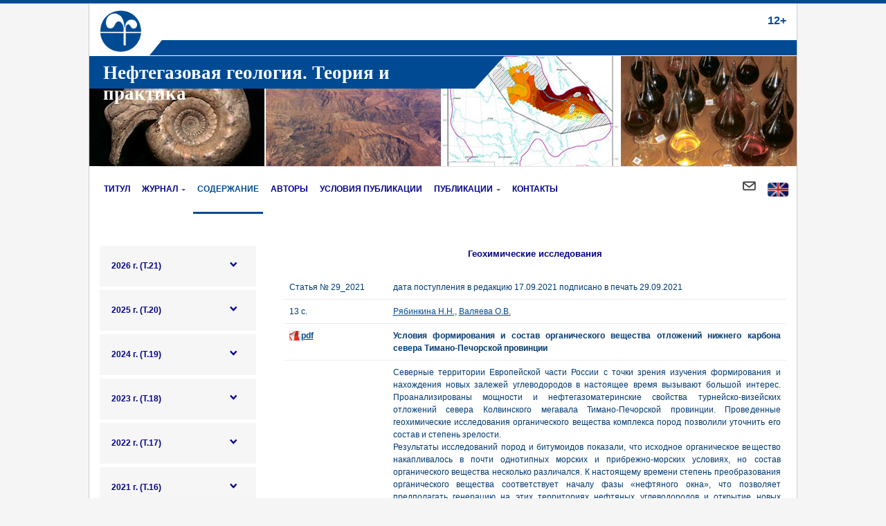

--- FILE ---
content_type: text/html; charset=UTF-8
request_url: https://www.ngtp.ru/rub/2021/29_2021.html
body_size: 8034
content:
<!DOCTYPE html>
<html class="menu-" lang="ru">
<head>
    <title>Условия формирования и состав органического вещества отложений нижнего карбона севера Тимано-Печорской провинции</title>    <meta http-equiv="X-UA-Compatible" content="IE=edge">
    <meta name="viewport" content="width=device-width, initial-scale=1">
    <meta http-equiv="Content-Type" content="text/html; charset=UTF-8" />
<link href="/bitrix/templates/af.startlight/components/bitrix/news.detail/publication/style.css?1755716747739" type="text/css"  rel="stylesheet" />
<link href="/bitrix/templates/af.startlight/css/bootstrap.css?1755716747138448" type="text/css"  data-template-style="true"  rel="stylesheet" />
<link href="/bitrix/templates/af.startlight/css/lightbox.min.css?17557167473111" type="text/css"  data-template-style="true"  rel="stylesheet" />
<link href="/bitrix/templates/af.startlight/css/waves.css?17557167474563" type="text/css"  data-template-style="true"  rel="stylesheet" />
<link href="/bitrix/templates/af.startlight/fonts/Simple-Line-Icons.css?175571674710556" type="text/css"  data-template-style="true"  rel="stylesheet" />
<link href="/bitrix/templates/af.startlight/fonts/reventa.css?17557167473532" type="text/css"  data-template-style="true"  rel="stylesheet" />
<link href="/bitrix/templates/af.startlight/components/bitrix/menu/top2/style.css?175571674711914" type="text/css"  data-template-style="true"  rel="stylesheet" />
<link href="/bitrix/templates/af.startlight/template_styles.css?17557167475298" type="text/css"  data-template-style="true"  rel="stylesheet" />
<link href="/bitrix/templates/af.startlight/css/theme.css?175571674799653" type="text/css"  data-template-style="true"  rel="stylesheet" />
<link href="/bitrix/templates/af.startlight/custom.css?1760450525384" type="text/css"  data-template-style="true"  rel="stylesheet" />
<script>if(!window.BX)window.BX={};if(!window.BX.message)window.BX.message=function(mess){if(typeof mess==='object'){for(let i in mess) {BX.message[i]=mess[i];} return true;}};</script>
<script>(window.BX||top.BX).message({"JS_CORE_LOADING":"Загрузка...","JS_CORE_NO_DATA":"- Нет данных -","JS_CORE_WINDOW_CLOSE":"Закрыть","JS_CORE_WINDOW_EXPAND":"Развернуть","JS_CORE_WINDOW_NARROW":"Свернуть в окно","JS_CORE_WINDOW_SAVE":"Сохранить","JS_CORE_WINDOW_CANCEL":"Отменить","JS_CORE_WINDOW_CONTINUE":"Продолжить","JS_CORE_H":"ч","JS_CORE_M":"м","JS_CORE_S":"с","JSADM_AI_HIDE_EXTRA":"Скрыть лишние","JSADM_AI_ALL_NOTIF":"Показать все","JSADM_AUTH_REQ":"Требуется авторизация!","JS_CORE_WINDOW_AUTH":"Войти","JS_CORE_IMAGE_FULL":"Полный размер"});</script>

<script src="/bitrix/js/main/core/core.js?1755778060511455"></script>

<script>BX.Runtime.registerExtension({"name":"main.core","namespace":"BX","loaded":true});</script>
<script>BX.setJSList(["\/bitrix\/js\/main\/core\/core_ajax.js","\/bitrix\/js\/main\/core\/core_promise.js","\/bitrix\/js\/main\/polyfill\/promise\/js\/promise.js","\/bitrix\/js\/main\/loadext\/loadext.js","\/bitrix\/js\/main\/loadext\/extension.js","\/bitrix\/js\/main\/polyfill\/promise\/js\/promise.js","\/bitrix\/js\/main\/polyfill\/find\/js\/find.js","\/bitrix\/js\/main\/polyfill\/includes\/js\/includes.js","\/bitrix\/js\/main\/polyfill\/matches\/js\/matches.js","\/bitrix\/js\/ui\/polyfill\/closest\/js\/closest.js","\/bitrix\/js\/main\/polyfill\/fill\/main.polyfill.fill.js","\/bitrix\/js\/main\/polyfill\/find\/js\/find.js","\/bitrix\/js\/main\/polyfill\/matches\/js\/matches.js","\/bitrix\/js\/main\/polyfill\/core\/dist\/polyfill.bundle.js","\/bitrix\/js\/main\/core\/core.js","\/bitrix\/js\/main\/polyfill\/intersectionobserver\/js\/intersectionobserver.js","\/bitrix\/js\/main\/lazyload\/dist\/lazyload.bundle.js","\/bitrix\/js\/main\/polyfill\/core\/dist\/polyfill.bundle.js","\/bitrix\/js\/main\/parambag\/dist\/parambag.bundle.js"]);
</script>
<script>BX.Runtime.registerExtension({"name":"fx","namespace":"window","loaded":true});</script>
<script>(window.BX||top.BX).message({"LANGUAGE_ID":"ru","FORMAT_DATE":"DD.MM.YYYY","FORMAT_DATETIME":"DD.MM.YYYY HH:MI:SS","COOKIE_PREFIX":"BITRIX_SM","SERVER_TZ_OFFSET":"10800","UTF_MODE":"Y","SITE_ID":"s1","SITE_DIR":"\/","USER_ID":"","SERVER_TIME":1768986448,"USER_TZ_OFFSET":0,"USER_TZ_AUTO":"Y","bitrix_sessid":"f3ec4bf4060fcab785c640ceaab40b47"});</script>


<script src="/bitrix/js/main/core/core_fx.js?175571675316888"></script>


<script src="/bitrix/templates/af.startlight/js/jquery-3.1.1.min.js?175571674786709"></script>
<script src="/bitrix/templates/af.startlight/js/bootstrap.min.js?175571674734431"></script>
<script src="/bitrix/templates/af.startlight/js/sticky-kit.min.js?17557167473329"></script>
<script src="/bitrix/templates/af.startlight/js/jquery.actual.min.js?17557167471101"></script>
<script src="/bitrix/templates/af.startlight/js/SmoothScroll.js?175571674724326"></script>
<script src="/bitrix/templates/af.startlight/js/waves.js?175571674718136"></script>
<script src="/bitrix/templates/af.startlight/js/icheck.min.js?17557167474942"></script>
<script src="/bitrix/templates/af.startlight/js/jquery.maskedinput.min.js?17557167474319"></script>
<script src="/bitrix/templates/af.startlight/js/velocity.min.js?175571674734852"></script>
<script src="/bitrix/templates/af.startlight/js/scripts.js?175571674713914"></script>
<script src="/bitrix/templates/af.startlight/js/page-preloading.js?1755716747168"></script>
<script src="/bitrix/templates/af.startlight/js/jquery-ui-1.12.1.js?1755716747253691"></script>
<script src="/bitrix/templates/af.startlight/components/bitrix/menu/top2/script.js?175571674732672"></script>

    <meta name="msapplication-tap-highlight" content="no"/>
    <!--Favicon-->
    <link rel="shortcut icon" href="/favicon.ico" type="image/x-icon">
    <link rel="icon" href="/favicon.ico" type="image/x-icon">
    <!-- HTML5 shim and Respond.js IE8 support of HTML5 elements and media queries -->
    <!--[if lt IE 9]>
    <script src="//oss.maxcdn.com/html5shiv/3.7.2/html5shiv.min.js"></script>
    <script src="//oss.maxcdn.com/respond/1.4.2/respond.min.js"></script>
    <![endif]-->
</head>
<body class="page-preloading">
<div class="page-preloader"><div class="preloader">
    <div class="double-bounce1"></div><div class="double-bounce2"></div>
    <style type="text/css">.preloader{display:block;position:absolute;top:50%;left:50%;width:60px;height:60px;margin-top:-30px;margin-left:-30px}.double-bounce1,.double-bounce2{width:100%;height:100%;border-radius:50%;background-color:#606060;opacity:.6;position:absolute;top:0;left:0;-webkit-animation:bounce 2s infinite ease-in-out;animation:bounce 2s infinite ease-in-out}.double-bounce2{-webkit-animation-delay:-1s;animation-delay:-1s}@-webkit-keyframes bounce{0%,100%{-webkit-transform:scale(0)}50%{-webkit-transform:scale(1)}}@keyframes bounce{0%,100%{transform:scale(0);-webkit-transform:scale(0)}50%{transform:scale(1);-webkit-transform:scale(1)}}.page-preloader{position:fixed;z-index:9999;width:100%;height:100%;top:0;left:0;background-color:#fff;-webkit-transition:all .5s;-o-transition:all .5s;transition:all .5s}.page-preloading .page-wrapper{opacity:0;-webkit-transition:all .5s .3s;-o-transition:all .5s .3s;transition:all .5s .3s}.page-preloading .page-preloader{visibility:visible;opacity:1}.page-preloading.loading-done .page-wrapper{opacity:1}.page-preloading.loading-done .page-preloader{visibility:hidden;opacity:0}.page-preloading.loading-done.link-clicked .page-wrapper{opacity:0}</style>
</div>
</div><div class="body" >
    <div class="container">
        <div class="row">
            <div class="header">
                <div class="col-md-1 col-sm-12">
                    <div id="logo">
                        <a href="/"><img class="img-responsive" src="/bitrix/templates/af.startlight/img/logo.png?3c94356d1c56f99f8c1416a97cac0293" alt="Logo"></a>
                    </div>
                    <div class="hidden-md hidden-lg mobilename">
                        Нефтегазовая геология.<br>Теория и практика
                    </div>
                </div>
                                <div class="col-md-11 col-sm-12 ">
					<div class="head_rosnumber hidden-sm hidden-xs">
						<p class="age">
 <span style="font-size: 12pt;">12+ </span>
</p>
 <span style="font-size: 13pt;"> </span><br>					 </div>
					                </div>
                <div class="clearfix"></div>
            </div>
        </div>
        <div class="header_border hidden-sm hidden-xs">
            &nbsp; 
        </div>
        <div class="row">
            <div class="banner hidden-sm hidden-xs">
                <div class="header_border_top hidden-sm hidden-xs">
                    <div class="head_name">
                        <span style="font-size: 20pt;">Нефтегазовая геология. Теория и практика</span>                    </div>
                </div>
                
            </div>
         </div>
    </div>

        <div class="container">
        <div class="row">
            <div class="col-md-12">
                <div class="menu-responsive">
                    <i class="menu-trigger   icon-menu2"></i>
                    <span>МЕНЮ</span>
                    <i class="icon-search2 search-trigger"></i>
                    <form action="/search/" method="get" class="responsive-search">
                        <input type="text" placeholder="Поиск">
                    </form>
                </div>
                <nav id=" ">
                    <div class="search-container">
                        <form action="/search/" method="get">
                            <input type="text" name="q" id="s" placeholder="Введите запрос и нажмите Enter">
                        </form>
                        <div class="close-search"><a class="icon-close2 ntd" href="#"></a></div>
                    </div>

                    <ul class="menu" id="responsive">
                                                                                                                    <li class=" ">
                                    <a class=" "
                                       href="/"
                                       title="Титул">Титул</a>
                                                                    </li>
                                                                                                                                                    <li class="dropdown ">
                                    <a class=" "
                                       href="/about/"
                                       title="Журнал">Журнал</a>
                                                                            <ul style="display: none;">
                                                                                                                                            <li class=" ">
                                                    <a href="/about/jornal/"
                                                       title="О журнале">О журнале</a>
                                                </li>
                                                                                                                                            <li class=" ">
                                                    <a href="/about/policy/"
                                                       title="Политика журнала">Политика журнала</a>
                                                </li>
                                                                                                                                            <li class=" ">
                                                    <a href="/about/redakciya/"
                                                       title="Редакция">Редакция</a>
                                                </li>
                                                                                                                                            <li class=" ">
                                                    <a href="/about/articles/"
                                                       title="Списки статей по годам">Списки статей по годам</a>
                                                </li>
                                                                                    </ul>
                                                                    </li>
                                                                                                                                                    <li class=" ">
                                    <a class="current "
                                       href="/rub/"
                                       title="Содержание">Содержание</a>
                                                                    </li>
                                                                                                                                                    <li class=" ">
                                    <a class=" "
                                       href="/rub/autors/"
                                       title="Авторы">Авторы</a>
                                                                    </li>
                                                                                                                                                    <li class=" ">
                                    <a class=" "
                                       href="/usloviya/"
                                       title="Условия публикации">Условия публикации</a>
                                                                    </li>
                                                                                                                                                    <li class="dropdown ">
                                    <a class=" "
                                       href="/publication/"
                                       title="Публикации">Публикации</a>
                                                                            <ul style="display: none;">
                                                                                                                                            <li class=" ">
                                                    <a href="/publication/sborniki/"
                                                       title="Сборники материалов конференций">Сборники материалов конференций</a>
                                                </li>
                                                                                    </ul>
                                                                    </li>
                                                                                                                                                    <li class=" ">
                                    <a class=" "
                                       href="/contacts/"
                                       title="Контакты">Контакты</a>
                                                                    </li>
                                                                                                                                                    <li class=" lang">
                                    <a class=" "
                                       href="/eng/"
                                       title="Eng"><img src="/images/eng.png"></a>
                                </li>
                                                     

												<li class="send"><a href="/eng/ajax/form.php?code=feed" data-toggle="modal" data-target="#myModal" data-remote="false"><i class="icon-mail-envelope"></i></a></li>


                    </ul>
                </nav>
            </div>
        </div>
    </div>


                <div class="main-area">
        <div class="container  main-area-chl ">
		<br/>
		<br/>
                        <div class="row">

                <div class="col-md-3 col-sm-5 sidebar-wrap">
                    <aside class="sidebar sidebar-fixed">
                        <span class="sidebar-close"><i class="icon-close"></i></span>
                        <div class="widgets">
                                <ul class="services-list sticky">
                    <li class=" child">
                <a href="/rub/2026.html">2026 г.   (Т.21)</a>                    <ul class="submenu list-unstyled bg-default">
                                                    <li class=" ">
                                <a href="/rub/2026/2026_1.html" class="ntd">№1</a>
                            </li>
                                            </ul>            </li>
                    <li class=" child">
                <a href="/rub/2025.html">2025 г.   (Т.20)</a>                    <ul class="submenu list-unstyled bg-default">
                                                    <li class=" ">
                                <a href="/rub/2025/2025_1.html" class="ntd">№1</a>
                            </li>
                                                    <li class=" ">
                                <a href="/rub/2025/2025_2.html" class="ntd">№2</a>
                            </li>
                                                    <li class=" ">
                                <a href="/rub/2025/2025_3.html" class="ntd">№3</a>
                            </li>
                                                    <li class=" ">
                                <a href="/rub/2025/2025_4.html" class="ntd">№4</a>
                            </li>
                                            </ul>            </li>
                    <li class=" child">
                <a href="/rub/2024.html">2024 г.   (Т.19)</a>                    <ul class="submenu list-unstyled bg-default">
                                                    <li class=" ">
                                <a href="/rub/2024/2024_1.html" class="ntd">№1</a>
                            </li>
                                                    <li class=" ">
                                <a href="/rub/2024/2024_2.html" class="ntd">№2</a>
                            </li>
                                                    <li class=" ">
                                <a href="/rub/2024/2024_3.html" class="ntd">№3</a>
                            </li>
                                                    <li class=" ">
                                <a href="/rub/2024/2024_4.html" class="ntd">№4</a>
                            </li>
                                            </ul>            </li>
                    <li class=" child">
                <a href="/rub/2023.html">2023 г.   (Т.18)</a>                    <ul class="submenu list-unstyled bg-default">
                                                    <li class=" ">
                                <a href="/rub/2023/2023_1.html" class="ntd">№1</a>
                            </li>
                                                    <li class=" ">
                                <a href="/rub/2023/2023_2.html" class="ntd">№2</a>
                            </li>
                                                    <li class=" ">
                                <a href="/rub/2023/2023_3.html" class="ntd">№3</a>
                            </li>
                                                    <li class=" ">
                                <a href="/rub/2023/2023_4.html" class="ntd">№4</a>
                            </li>
                                            </ul>            </li>
                    <li class=" child">
                <a href="/rub/2022.html">2022 г.   (Т.17)</a>                    <ul class="submenu list-unstyled bg-default">
                                                    <li class=" ">
                                <a href="/rub/2022/2022_1.html" class="ntd">№1</a>
                            </li>
                                                    <li class=" ">
                                <a href="/rub/2022/2022_2.html" class="ntd">№2</a>
                            </li>
                                                    <li class=" ">
                                <a href="/rub/2022/2022_3.html" class="ntd">№3</a>
                            </li>
                                                    <li class=" ">
                                <a href="/rub/2022/2022_4.html" class="ntd">№4</a>
                            </li>
                                            </ul>            </li>
                    <li class=" child">
                <a href="/rub/2021.html">2021 г.   (Т.16)</a>                    <ul class="submenu list-unstyled bg-default">
                                                    <li class=" ">
                                <a href="/rub/2021/2021_1.html" class="ntd">№1</a>
                            </li>
                                                    <li class=" ">
                                <a href="/rub/2021/2021_2.html" class="ntd">№2</a>
                            </li>
                                                    <li class=" ">
                                <a href="/rub/2021/2021_3.html" class="ntd">№3</a>
                            </li>
                                                    <li class=" ">
                                <a href="/rub/2021/2021_4.html" class="ntd">№4</a>
                            </li>
                                            </ul>            </li>
                    <li class=" child">
                <a href="/rub/2020.html">2020 г.   (Т.15)</a>                    <ul class="submenu list-unstyled bg-default">
                                                    <li class=" ">
                                <a href="/rub/2020/2020_1.html" class="ntd">№1</a>
                            </li>
                                                    <li class=" ">
                                <a href="/rub/2020/2020_2.html" class="ntd">№2 </a>
                            </li>
                                                    <li class=" ">
                                <a href="/rub/2020/2020_3.html" class="ntd">№3</a>
                            </li>
                                                    <li class=" ">
                                <a href="/rub/2020/2020_4.html" class="ntd">№4</a>
                            </li>
                                            </ul>            </li>
                    <li class=" child">
                <a href="/rub/2019.html">2019 г.   (Т.14)</a>                    <ul class="submenu list-unstyled bg-default">
                                                    <li class=" ">
                                <a href="/rub/2019/2019_1.html" class="ntd">№1</a>
                            </li>
                                                    <li class=" ">
                                <a href="/rub/2019/2019_2.html" class="ntd">№2</a>
                            </li>
                                                    <li class=" ">
                                <a href="/rub/2019/2019_3.html" class="ntd">№3</a>
                            </li>
                                                    <li class=" ">
                                <a href="/rub/2019/2019_4.html" class="ntd">№4</a>
                            </li>
                                            </ul>            </li>
                    <li class=" child">
                <a href="/rub/2018.html">2018 г.   (Т.13)</a>                    <ul class="submenu list-unstyled bg-default">
                                                    <li class=" ">
                                <a href="/rub/2018/2018_1.html" class="ntd">№1</a>
                            </li>
                                                    <li class=" ">
                                <a href="/rub/2018/2018_2.html" class="ntd">№2</a>
                            </li>
                                                    <li class=" ">
                                <a href="/rub/2018/2018_3.html" class="ntd">№3</a>
                            </li>
                                                    <li class=" ">
                                <a href="/rub/2018/2018_4.html" class="ntd">№4</a>
                            </li>
                                            </ul>            </li>
                    <li class=" child">
                <a href="/rub/2017.html">2017 г.   (Т.12)</a>                    <ul class="submenu list-unstyled bg-default">
                                                    <li class=" ">
                                <a href="/rub/2017/2017_1.html" class="ntd">№1</a>
                            </li>
                                                    <li class=" ">
                                <a href="/rub/2017/2017_2.html" class="ntd">№2</a>
                            </li>
                                                    <li class=" ">
                                <a href="/rub/2017/2017_3.html" class="ntd">№3</a>
                            </li>
                                                    <li class=" ">
                                <a href="/rub/2017/2017_4.html" class="ntd">№4</a>
                            </li>
                                            </ul>            </li>
                    <li class=" child">
                <a href="/rub/2016.html">2016 г.   (Т.11)</a>                    <ul class="submenu list-unstyled bg-default">
                                                    <li class=" ">
                                <a href="/rub/2016/2016_1.html" class="ntd">№1</a>
                            </li>
                                                    <li class=" ">
                                <a href="/rub/2016/2016_2.html" class="ntd">№2</a>
                            </li>
                                                    <li class=" ">
                                <a href="/rub/2016/2016_3.html" class="ntd">№3</a>
                            </li>
                                                    <li class=" ">
                                <a href="/rub/2016/2016_4.html" class="ntd">№4</a>
                            </li>
                                            </ul>            </li>
                    <li class=" child">
                <a href="/rub/2015.html">2015 г.   (Т.10)</a>                    <ul class="submenu list-unstyled bg-default">
                                                    <li class=" ">
                                <a href="/rub/2015/2015_1.html" class="ntd">№1</a>
                            </li>
                                                    <li class=" ">
                                <a href="/rub/2015/2015_2.html" class="ntd">№2</a>
                            </li>
                                                    <li class=" ">
                                <a href="/rub/2015/2015_3.html" class="ntd">№3</a>
                            </li>
                                                    <li class=" ">
                                <a href="/rub/2015/2015_4.html" class="ntd">№4</a>
                            </li>
                                            </ul>            </li>
                    <li class=" child">
                <a href="/rub/2014.html">2014 г.   (Т.9)</a>                    <ul class="submenu list-unstyled bg-default">
                                                    <li class=" ">
                                <a href="/rub/2014/2014_1.html" class="ntd">№1</a>
                            </li>
                                                    <li class=" ">
                                <a href="/rub/2014/2014_2.html" class="ntd">№2</a>
                            </li>
                                                    <li class=" ">
                                <a href="/rub/2014/2014_3.html" class="ntd">№3</a>
                            </li>
                                                    <li class=" ">
                                <a href="/rub/2014/2014_4.html" class="ntd">№4</a>
                            </li>
                                            </ul>            </li>
                    <li class=" child">
                <a href="/rub/2013.html">2013 г.   (Т.8)</a>                    <ul class="submenu list-unstyled bg-default">
                                                    <li class=" ">
                                <a href="/rub/2013/2013_1.html" class="ntd">№1</a>
                            </li>
                                                    <li class=" ">
                                <a href="/rub/2013/2013_2.html" class="ntd">№2</a>
                            </li>
                                                    <li class=" ">
                                <a href="/rub/2013/2013_3.html" class="ntd">№3</a>
                            </li>
                                                    <li class=" ">
                                <a href="/rub/2013/2013_4.html" class="ntd">№4</a>
                            </li>
                                            </ul>            </li>
                    <li class=" child">
                <a href="/rub/2012.html">2012 г.   (Т.7)</a>                    <ul class="submenu list-unstyled bg-default">
                                                    <li class=" ">
                                <a href="/rub/2012/2012_1.html" class="ntd">№1</a>
                            </li>
                                                    <li class=" ">
                                <a href="/rub/2012/2012_2.html" class="ntd">№2</a>
                            </li>
                                                    <li class=" ">
                                <a href="/rub/2012/2012_3.html" class="ntd">№3 </a>
                            </li>
                                                    <li class=" ">
                                <a href="/rub/2012/2012_4.html" class="ntd">№4</a>
                            </li>
                                            </ul>            </li>
                    <li class=" child">
                <a href="/rub/2011.html">2011 г.   (Т.6)</a>                    <ul class="submenu list-unstyled bg-default">
                                                    <li class=" ">
                                <a href="/rub/2011/2011_1.html" class="ntd">№1 </a>
                            </li>
                                                    <li class=" ">
                                <a href="/rub/2011/2011_2.html" class="ntd">№2</a>
                            </li>
                                                    <li class=" ">
                                <a href="/rub/2011/2011_3.html" class="ntd">№3</a>
                            </li>
                                                    <li class=" ">
                                <a href="/rub/2011/2011_4.html" class="ntd">№4</a>
                            </li>
                                            </ul>            </li>
                    <li class=" child">
                <a href="/rub/2010.html">2010 г.   (Т.5)</a>                    <ul class="submenu list-unstyled bg-default">
                                                    <li class=" ">
                                <a href="/rub/2010/2010_1.html" class="ntd">№1</a>
                            </li>
                                                    <li class=" ">
                                <a href="/rub/2010/2010_2.html" class="ntd">№2</a>
                            </li>
                                                    <li class=" ">
                                <a href="/rub/2010/2010_3.html" class="ntd">№3</a>
                            </li>
                                                    <li class=" ">
                                <a href="/rub/2010/2010_4.html" class="ntd">№4</a>
                            </li>
                                            </ul>            </li>
                    <li class=" child">
                <a href="/rub/2009.html">2009 г.   (Т.4)</a>                    <ul class="submenu list-unstyled bg-default">
                                                    <li class=" ">
                                <a href="/rub/2009/2009_1.html" class="ntd">№1</a>
                            </li>
                                                    <li class=" ">
                                <a href="/rub/2009/2009_2.html" class="ntd">№2</a>
                            </li>
                                                    <li class=" ">
                                <a href="/rub/2009/2009_3.html" class="ntd">№3</a>
                            </li>
                                                    <li class=" ">
                                <a href="/rub/2009/2009_4.html" class="ntd">№4</a>
                            </li>
                                            </ul>            </li>
                    <li class=" child">
                <a href="/rub/2008.html">2008 г.   (Т.3)</a>                    <ul class="submenu list-unstyled bg-default">
                                                    <li class=" ">
                                <a href="/rub/2008/2008_1.html" class="ntd">№1</a>
                            </li>
                                                    <li class=" ">
                                <a href="/rub/2008/2008_2.html" class="ntd">№2</a>
                            </li>
                                                    <li class=" ">
                                <a href="/rub/2008/2008_3.html" class="ntd">№3</a>
                            </li>
                                                    <li class=" ">
                                <a href="/rub/2008/2008_4.html" class="ntd">№4</a>
                            </li>
                                            </ul>            </li>
                    <li class=" child">
                <a href="/rub/2007.html">2007 г.   (Т.2)</a>                    <ul class="submenu list-unstyled bg-default">
                                                    <li class=" ">
                                <a href="/rub/2007/2007_1.html" class="ntd">2007 г. (Т.2)</a>
                            </li>
                                            </ul>            </li>
                    <li class=" child">
                <a href="/rub/2006.html">2006 г.   (Т.1)</a>                    <ul class="submenu list-unstyled bg-default">
                                                    <li class=" ">
                                <a href="/rub/2006/2006_1.html" class="ntd">2006 г. (Т.1)</a>
                            </li>
                                            </ul>            </li>
            </ul>
<style type="text/css">
    .services-list li.child .submenu {
        display: none;
    }
    .services-list li.active.child .submenu {
        display: block;
    }
</style>
<script type="text/javascript">
$(function() {
    $('.services-list > li > a').click(function(e){
        var ob = $(this).closest('li');
        if(!ob.hasClass('child')){
            return true;
        }
        e.preventDefault();
        ob.toggleClass('active');
        return false;
    });
});
</script>                            
                            <div class="widget small">
                                </div>
                                                    </div>
                    </aside>
                </div>
                                    <div class="col-md-9 col-sm-7 content_ngtp">
                <div class="publication"><div class="rubric">Геохимические исследования</div>    <table>
        <tr>
            <td width="150">Статья № 29_2021            </td>
            <td>дата поступления в редакцию 17.09.2021 подписано в печать 29.09.2021            </td>
        </tr>
        <tr>
            <td>13&nbsp;с.</td>
            <td class="autor_links"><a href="/rub/autors/NNRyabinkina.html">Рябинкина Н.Н.</a>,&nbsp;<a href="/rub/autors/OVValyaeva.html">Валяева О.В.</a>            </td>
        </tr>
        <tr>
            <td class="pdf">                    <a target="_blank" href="/upload/iblock/001/29_2021.pdf">pdf</a>            </td>
            <td class="name">Условия формирования и состав органического вещества отложений нижнего карбона севера Тимано-Печорской провинции						</td>
        </tr>
        <tr>
            <td></td>
            <td>Северные территории Европейской части России с точки зрения изучения формирования и нахождения новых залежей углеводородов в настоящее время вызывают большой интерес. Проанализированы мощности и нефтегазоматеринские свойства турнейско-визейских отложений севера Колвинского мегавала Тимано-Печорской провинции. Проведенные геохимические исследования органического вещества комплекса пород позволили уточнить его состав и степень зрелости.<br>
Результаты исследований пород и битумоидов показали, что исходное органическое вещество накапливалось в почти однотипных морских и прибрежно-морских условиях, но состав органического вещества несколько различался. К настоящему времени степень преобразования органического вещества соответствует началу фазы «нефтяного окна», что позволяет предполагать генерацию на этих территориях нефтяных углеводородов и открытие новых залежей нефти в вышележащих природных резервуарах.<br>
<br>
Ключевые слова: органическое вещество, «нефтяное окно», турнейско-визейские отложения, нефтегазоматеринский потенциал, Тимано-Печорская провинция.
</td>
        </tr>            <tr>
                <td>ссылка на статью обязательна</td>
                <td>Рябинкина Н.Н., Валяева О.В. Условия формирования и состав органического вещества отложений нижнего карбона севера Тимано-Печорской провинции // Нефтегазовая геология. Теория и практика. - 2021. - Т.16. - №3. - http://www.ngtp.ru/rub/2021/29_2021.html
</td>
            </tr>            <tr>
                <td>цифровой идентификатор статьи DOI</td>
                <td>
                    <a href="https://doi.org/10.17353/2070-5379/29_2021" target="_blank" rel="nofollow">
                        https://doi.org/10.17353/2070-5379/29_2021                    </a>
                </td>
            </tr>    </table>
            <div class="literature_head"
             onclick="$(this).closest('.publication').find('.literature').slideToggle('slow')">Литература</div>
        <div class="literature">&nbsp;&nbsp;&nbsp;<i>Антошкина А.И., Рябинкина Н.Н.</i> Нижнекаменноугольные сидериты - продукт придонных высачиваний и бактериального метаногенеза. Приполярный Урал // Доклады АН. - 2018. - Т. 478. - №4. - С. 434-437.<br>
&nbsp;&nbsp;&nbsp;<i>Бушнев Д.А., Бурдельная Н.С., Валяева О.В., Деревесникова А.А.</i> Геохимия нефтей позднего девона Тимано-Печорского бассейна // Геология и геофизика. - 2017. - Т. 58. - №3-4. - С. 410-422. DOI: https://doi.org/10.15372/GiG20170306<br>
&nbsp;&nbsp;&nbsp;Геология и геохимия нефти и газа: Учебник / О.К. Баженова, Ю.К. Бурлин, Б.А. Соколов, В.Е. Хаин. - М.: Изд-во МГУ, 2000. - 384 с.<br>
&nbsp;&nbsp;&nbsp;Геофлюидальные системы Тимано-Печорской провинции / С.А. Данилевский, З.П. Склярова, Ю.М. Трифачев. - Ухта, 2003. - 298 с.<br>
&nbsp;&nbsp;&nbsp;</i>Дорогочинская В.А., Степанов А.Н., Фадеев В.С. Геохимические факторы, влияющие на формирование состава реликтовых алканов C17-C20 в каустобиолитах // Нефтехимия. -1993. - Т. 33. - №1. - С. 7-16.<br>
&nbsp;&nbsp;&nbsp;<i>Рябинкина Н.Н., Валяева О.В.</i> Геология и геохимия нефтей Лабаганского нефтяного месторождения (Тимано-Печорская провинция) // Нефтегазовая геология. Теория и практика. - 2018. - Т.13. - №4. - http://www.ngtp.ru/rub/2018/36_2018.html. DOI: https://doi.org/10.17353/2070-5379/36_2018<br>
&nbsp;&nbsp;&nbsp;<i>Рябинкина Н.Н., Рябинкин С.В.</i> Нефтегазовый потенциал нижнекаменноугольных отложений севера Предуральского прогиба // Вестник геонаук. - №9. - 2019. - С. 28-32. DOI: https://doi.org/10.19110/2221-1381-2019-9-33-37<br>
&nbsp;&nbsp;&nbsp;<i>Peters K.E., Walters C.C., Moldowan J.M.</i> The Biomarker Guide II. Biomarkers and Isotopes in Petroleum Systems and Earth History. 2nd ed. V. 2. - Cambridge: Cambridge University Press, 2005. - 1156 p.<br>
&nbsp;&nbsp;&nbsp;<i>Waples D.W. and Machihara T.</i> Biomarkers for geologist - a practical guide to the application of steranes and triterpanes in petroleum geology // AAPG. - 1991. - 91 p.
</div>	</div></div></div></div></div></div>

<footer id="main-footer">
    <div id="footer">
        <div class="container">
            <div class="row">
                <div class="col-md-4 col-sm-6">
                    <div class="creativecommons">
	<br>Это произведение доступно по <a rel="license" href="http://creativecommons.org/licenses/by/4.0/">лицензии Creative Commons «Attribution» («Атрибуция») 4.0 Всемирная <br/><br/>
<img alt="Лицензия Creative Commons" style="border-width:0" src="/bitrix/templates/af.startlight/img/licensebuttons.net.png">
</a></div>                    <div id="bx-composite-banner"></div>
                </div>
                <div class="col-md-4  col-sm-6 col-xs-12">
                        <div class="row ">
                    <div class="col-sm-12 h5"><a href="/about/" class="ntd">Журнал</a></div>
            </div>
    <div class="row ">
                    <div class="col-sm-12">
                <ul class="list-unstyled">
                                            <li class=""><a href="/about/jornal/" class="ntd">О журнале</a></li>
                                            <li class=""><a href="/about/policy/" class="ntd">Политика журнала</a></li>
                                            <li class=""><a href="/about/redakciya/" class="ntd">Редакция</a></li>
                                            <li class=""><a href="/about/articles/" class="ntd">Списки статей по годам</a></li>
                                    </ul>
            </div>
            </div>
                </div>
                <div class="col-md-4  col-sm-12 col-xs-12">
                    <div class="h5">
                        Контакты                        </div>
                    <div class="text-widget">
                        Адрес:<span> 192019, г. Санкт-Петербург, <br>
 ул. Фаянсовая, д. 20, корп. 2, лит. А</span> <br>
 Телефон: +7 (921) 966-62-83<br>
 E-Mail: info@ngtp.ru<br>
<br>                    </div>
                </div>
            </div>
            <div class="copyrights">
                <div class="row">
                    <div class="col-md-9 copyrights-left">
                       © 2006-2026 АО "ВНИГРИ" Все права защищены                    </div>
                    <div class="col-md-3">
                        <div class="text-right"><a href="https://www.webtoday.pro/creation/site/" target="_blank" title="Создание сайтов" class="copty">Создание сайта на 1С-Битрикс</a></div>
                    </div>
                </div>
            </div>
        </div>
    </div>
</footer>

    <div class="scroll-to-top-btn hidden-xs hidden-sm"><i class="icon-arrow_carrot-up"></i></div>

<div class="modal fade" id="myModal" tabindex="-1" role="dialog"  aria-hidden="true">
    <div class="modal-dialog ">
        <div class="modal-content"></div>
    </div>
</div>

<script>
    themeOptions={};
    themeOptions.PHONE_MASK='+7(999)99-99-999';
</script>
<script src="/bitrix/templates/af.startlight/js/lightbox.min.js"></script>
</body>
</html>

--- FILE ---
content_type: text/css
request_url: https://www.ngtp.ru/bitrix/templates/af.startlight/components/bitrix/menu/top2/style.css?175571674711914
body_size: 2366
content:
.menu {
    padding: 0;
    list-style: none;
    float: left;
    width: 100%;
    background-color: #fff;
    margin:0;
    z-index: 99;
    border-top: 1px solid #e0e0e0;
}

.menu ul { padding: 0; }
.menu > li {
    float: left;
}

.menu li:hover > .mega,
.menu li.sfHover > .mega {
    display: block;
}

.menu > li > a {
    display: block;
    position: relative;
}

.menu li { list-style: none; position: relative;}
.menu a { text-decoration: none}

.mega ul { padding: 0; }

.menu > li > a {
    color: #00008b;
    padding: 0;
    display: inline-block;
    text-transform: uppercase;
    font-weight: 600;
    font-size: 14px;
    margin-right: 5px;
    padding: 22px 15px;
    border-bottom: 3px solid #fff;
}

.menu > li a.current,
.menu > li a:hover,
.menu > li.sfHover a {
    border-color: #666;
    color: #666;
}

.menu > li a.current.with-ul:after,
.menu > li.sfHover .with-ul:after { color: #666; }

.current,
.menu > li,
.menu > li a:hover,
.menu > li.sfHover a {
    -webkit-transition: all 0.25s ease-in-out;
    -moz-transition:  all 0.25s ease-in-out;
    -o-transition: all 0.25s ease-in-out;
    -ms-transition: all 0.25s ease-in-out;
    transition:all 0.25s ease-in-out;
}


/* Mega Menu */
.mega {
    position: absolute;
    display: none;
    top: 100%;
    left: 0;
    background-color: #f9f9f9;
    padding: 23px 0px 27px 1px;
    box-sizing: border-box;
    font-size: 14px;
    margin-top: -3px;
    background-color: #262626;
    border-top: 3px solid #666;
    width: 200px;
    z-index: 99;
}

.mega.two-cols { width: 429px;}
.mega.three-cols { width: 643px;}
.mega.four-cols { width: 857px;}

.mega:before,
.mega:after {
    content:"";
    position: absolute;
    right: 0;
    top: 0;
    display: inline-block;
    height: 100%;
    width: 1px;
    background-color: #262626;
}

.mega:before { left: 0; }

.mega a {
    color: #bbb !important;
    padding: 7px 22px 7px 34px;
    display: block;
    margin-left: 0;
    line-height: 22px;
    -wekkit-transition: all 0.2s ease-in-out !important;
    transition: all 0.2s ease-in-out !important;
}

.mega a:hover {
    color: #fff !important;
    background-color: #666 !important;
}

.mega-section {
    display: inline-block;
    float: left;
    width: 214px;
    padding: 0;
    border-right: 1px solid #393939;
    -webkit-box-shadow: -1px 0px 0px 0px rgba(57,57,57,1);
    -moz-box-shadow: -1px 0px 0px 0px rgba(57,57,57,1);
    box-shadow: -1px 0px 0px 0px rgba(57,57,57,1);
}

.menu .mega-section:last-child { border: 0; }

.mega-headline {
    color: #fff;
    font-weight: 600;
    display: block;
    padding: 6px 22px 8px 34px;
    font-family: "Raleway";
    text-transform: uppercase;
    letter-spacing: 1px;
    font-size: 13px;
    line-height: 20px;
}


/* Basic Dropdown */
.dropdown ul {
    position: absolute;
    display: none;
    top: 100%;
    left: 0;
    z-index: 999;
    margin-top: -3px;
    background-color: #004a94;
    border-top: 3px solid #262626;
}

.dropdown ul li {
    position: relative;
    z-index: 999;
}

.dropdown ul ul {
    left: 201px;
    top: 0;
}

li.dropdown ul li a {
    display: block;
    min-width: 240px;
    color: #bbb !important;
    font-size: 14px;
    line-height: 22px;
    padding: 9px 22px;
    -webkit-transition: all 0.15s ease-in-out !important;
    transition: all 0.15s ease-in-out !important;
    position: relative;}

li.dropdown ul li a:hover {
    color: #fff !important;
    background-color: #262626;
}

.hover-border {
    position: absolute;
    bottom: 0;
    height: 5px;
    width: 100%;
    background: #666;
    opacity: 0;
}

.dropdown ul .hover-border {
    opacity: 0;
    transition: opacity 0.15s ease-in-out;
    -webkit-transition: opacity 0.15s ease-in-out;
}

.dropdown ul:hover .hover-border {opacity: 1;}


/* Menu Arrows*/
.arrows .with-ul:after {
    border-color: #606060 transparent transparent transparent;
    border-width: 3px;
    border-style: solid;
    content: '';
    margin: 10px 0 0 5px;
    display: inline-block;
    vertical-align: top;
}

li.dropdown ul li a.with-ul:after {
    color: #a0a0a0 !important;
    content:"\f0da";
    font-size: 13px;
    top: 1px;
    right: -4px;
    -webkit-transition: all 0.1s 0.2s;
    transition: all 0.1s 0.2s;
}

li.dropdown ul li:hover a.with-ul:after {
    color: #fff !important;
    -webkit-transition: all 0.1s 0s;
    transition: all 0.2s 0s;
}

.menu ul .sfHover a {
    background-color: #666;
    color: #fff !important;
}

.menu ul .sfHover li a {
    background-color: #262626 !important;
    color: #bbb !important;
}

.menu ul .sfHover li a:hover { background-color: #666 !important; }


/* ---------------------------------- */
/* Search / Cart Icon
------------------------------------- */
.menu li.cart-icon,
.menu li.search {
    right: 60px;
    position: absolute;
}

.menu li.cart-icon a:not(.btn),.menu  li.search a {
    padding: 9px 10px;
    padding-right: 0px;
    top: 10px;
    right: 0;
    margin: 0;
    font-size: 18px;
    border: none;
    outline: none;
    color: #444;
}

.menu li.cart-icon { right: 55px;     max-width: 38px;}
.menu li.cart-icon a { top: 15px; }
.menu li.cart-icon a.btn:hover,.menu li.cart-icon a.btn:active,.menu li.cart-icon a.btn:focus {color: white!important; }

.menu li.cart-icon i {
    font-size: 19px;font-weight:bold;
}


.cart-counter {
    position: absolute;
    top: -2px;
    right: -12px;
    color: #fff;
    width: 24px;
    height: 24px;
    background-color: #666;
    border-radius: 50%;
    font-size: 11px;
    line-height: 20px;
    text-align: center;
    color: #fff !important;
    font-weight: 500;
    border: 2px solid #fff;
    letter-spacing: -0.5px;
}

.menu li.cart-icon a,
.close-search a,
.menu li.search a {
    -webkit-transition: all 0.15s ease-in-out;
    -moz-transition: all 0.15s ease-in-out;
    -o-transition: all 0.15s ease-in-out;
    -ms-transition: all 0.15s ease-in-out;
    transition: all 0.15s ease-in-out;
}

.search-container {
    z-index: 1000;
    background: #fff;
    position: absolute;
    height: 100%;
    width: 100%;
    display: none;
    border-top: 1px solid #e0e0e0;
}

.search-container:after {
    position: absolute;
    content: "";
    width: 30px;
    height: 100%;
    right: 0;
    background-color: #fff;
    top: -1px;
}

.search-container input {
    width: 100%;
    border: none !important;
    float: left;
    padding: 12px 0 !important;
    margin: 10px 0 0 0 !important;
    font-size: 20px !important;
    position: relative;
    background: #fff !important;
    color: #808080;
    -webkit-transition: color 200ms ease-in-out;
    -moz-transition: color 200ms ease-in-out;
    -o-transition: color 200ms ease-in-out;
    -ms-transition: color 200ms ease-in-out;
    transition: color 200ms ease-in-out;
    -webkit-box-sizing: border-box;
    -moz-box-sizing: border-box;
    box-sizing: border-box;
    letter-spacing: 0;
    font-weight: 500;  	text-align: center;
}

.search-container input:focus {
    border: 0;
    background: #fff;
    color: #666;
    -webkit-transition: color 200ms ease-in-out;
    -moz-transition: color 200ms ease-in-out;
    -o-transition: color 200ms ease-in-out;
    -ms-transition: color 200ms ease-in-out;
    transition: color 200ms ease-in-out;
    outline: none;
}

.search a i { font-size: 18px; }

.close-search a {
    font-size: 18px;
    position: absolute;
    color: #333;
    padding: 10px;
    padding-right: 0;
    top: 16px;
    right: 32px;
    float: right;
    margin: 0;
    background-color: #fff;
    outline: none;
}

.menu li.cart-icon a:hover,
.menu  li.search a:hover,
.close-search a:hover {
    color: #666;
}


/* ---------------------------------- */
/* jPanel mobile menu
------------------------------------- */
.menu-responsive,
#jPanelMenu-menu { display: none; }

@media only screen and (max-width: 991px) {
    .sidebar-wrap .sidebar{display: none}
    .menu {max-height: none;}
    #responsive { display: none; }
    #jPanelMenu-menu,
    .menu-responsive  { display: block }
    .menu-responsive >span {     text-transform: uppercase;
        font-weight: 600;
        font-size: 14px;
        display: inline-block;
        vertical-align: top;
        position: absolute;
        left: 60px;
        top: 20px; }

    .menu-responsive {
        color: #fff;
        display: block;
        text-transform: uppercase;
        font-weight: 600;
        float: left;
        background-color: #666;
        position: relative;
        width: 100%;
        margin: 0px 0 25px 0;
        -webkit-transition: all 0.2s ease-in-out;
        -moz-transition: all 0.2s ease-in-out;
        -o-transition: all 0.2s ease-in-out;
        -ms-transition: all 0.2s ease-in-out;
        transition: all 0.2s ease-in-out;
    }

    .menu-responsive i {
        padding: 20px;
        margin: 0;
        font-size: 18px;
        font-weight: 500;
        cursor: pointer;
        width: 100%;
        display: inline-block;
    }

    .menu-responsive i.menu-trigger { width: 100%; }



    .menu-responsive i.search-trigger {
        position: absolute;
        right: 0;
        background: rgba(255,255,255,.15);
        width: 57px;
        z-index: 999;
        top: 0;
    }

    .responsive-search { display: none;position: relative }

    .responsive-search input{
        margin-bottom: 0;
        border: none;
        background-color: rgba(255,255,255,0.15);
        color: #fff;
        padding: 15px 22px;
        width: 100%;
    }
    .responsive-search .placeholder{
        color: white;
        position: absolute;
        left: 0;
        right: 0;
        top: 17px;
        z-index: 9;
        text-align: center;
    }


    ::-webkit-input-placeholder,
    ::-moz-placeholder         ,
    :-moz-placeholder          ,
    :-ms-input-placeholder     ,
    ::placeholder
    {color:#fff;}


    .responsive-search input:focus { border: none; color: #fff; }

}

.fa.fa-search.active:before { content:"\f00d"; }
body[data-menu-position="open"] .menu-responsive i.fa.fa-reorder:before { content:"\f00d"; }
body[data-menu-position="closed"] .menu-responsive i.fa.fa-reorder:before { content:"\f0c9"; }

#jPanelMenu-menu a.current:after,
#jPanelMenu-menu .with-ul:after { display: none; }

#jPanelMenu-menu li a {
    display:block;
    padding: 12px 20px !important;
    background-color: #262626;
    color: #f0f0f0;
    font-weight: 500;
    -webkit-transition: all 0.1s ease-in-out;
    -moz-transition: all 0.1s ease-in-out;
    -o-transition: all 0.1s ease-in-out;
    -ms-transition: all 0.1s ease-in-out;
    transition: all 0.1s ease-in-out;
    font-weight: 600;
    outline: none;
    text-transform: none;
    text-shadow: none;
    text-decoration: none;
}

#jPanelMenu-menu li a:hover { background-color: #363636; }

#jPanelMenu-menu li li a {
    background-color: #363636;
    padding-left: 30px !important;
    text-transform: none;
    font-weight: 500;
}


#jPanelMenu-menu li.cart-icon,
#jPanelMenu-menu li.search,
#jPanelMenu-menu .cart-counter,
#jPanelMenu-menu .hidden-on-mobile,
#jPanelMenu-menu .mega-headline { display: none; }

#jPanelMenu-menu,
#jPanelMenu-menu ul { list-style: none; padding-left: 0;}

#jPanelMenu-menu .mega-section {
    display: inline-block;
    float: none;
    width: 100%;
    border-right: none;
    -webkit-box-shadow:none;
    -moz-box-shadow: none;
    box-shadow: none;
}
